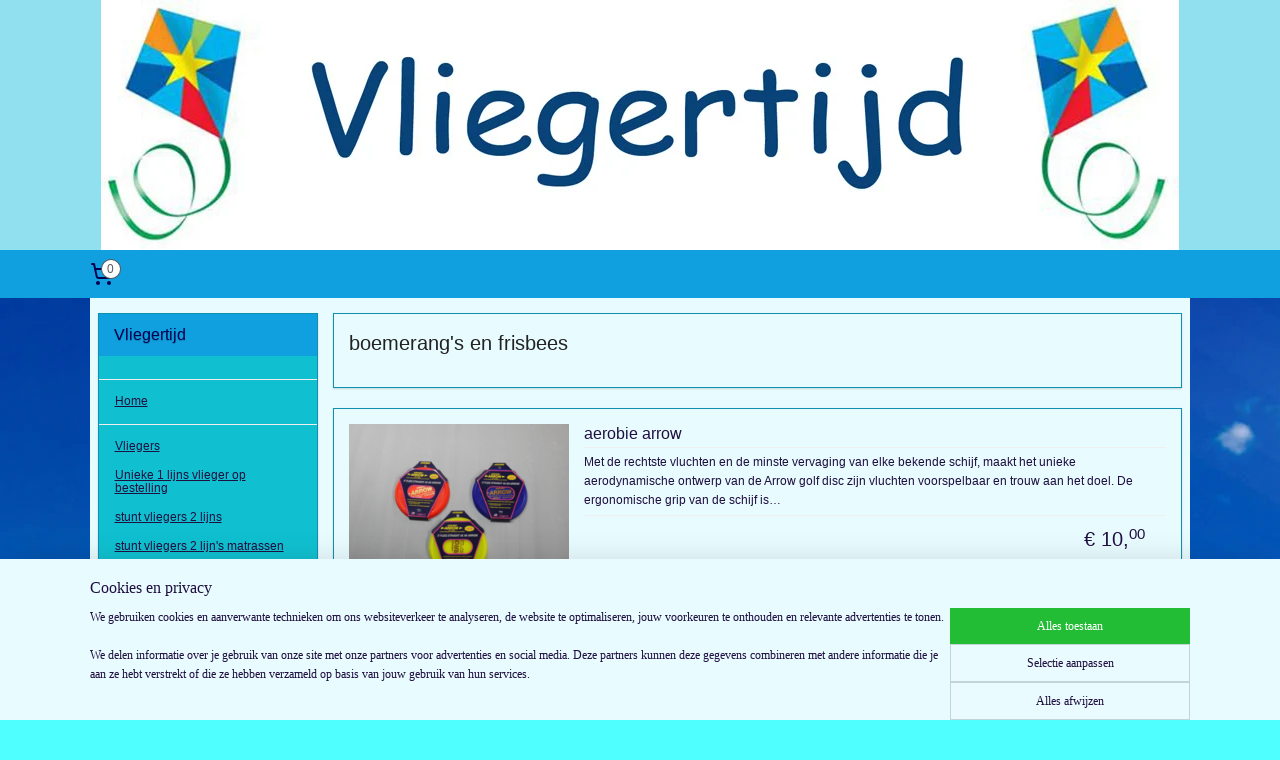

--- FILE ---
content_type: text/html; charset=UTF-8
request_url: https://www.vliegertijd.nl/c-6136921/boemerang-s-en-frisbees/
body_size: 18899
content:
<!DOCTYPE html>
<!--[if lt IE 7]>
<html lang="nl"
      class="no-js lt-ie9 lt-ie8 lt-ie7 secure"> <![endif]-->
<!--[if IE 7]>
<html lang="nl"
      class="no-js lt-ie9 lt-ie8 is-ie7 secure"> <![endif]-->
<!--[if IE 8]>
<html lang="nl"
      class="no-js lt-ie9 is-ie8 secure"> <![endif]-->
<!--[if gt IE 8]><!-->
<html lang="nl" class="no-js secure">
<!--<![endif]-->
<head prefix="og: http://ogp.me/ns#">
    <meta http-equiv="Content-Type" content="text/html; charset=UTF-8"/>

    <title>boemerang&#039;s en frisbees  | Vliegertijd</title>
    <meta name="robots" content="noarchive"/>
    <meta name="robots" content="index,follow,noodp,noydir"/>
    
    <meta name="viewport" content="width=device-width, initial-scale=1.0"/>
    <meta name="revisit-after" content="1 days"/>
    <meta name="generator" content="Mijnwebwinkel"/>
    <meta name="web_author" content="https://www.mijnwebwinkel.nl/"/>

    

    <meta property="og:site_name" content="Vliegertijd"/>

    <meta property="og:title" content="boemerang&#039;s en frisbees "/>
    <meta property="og:description" content=""/>
    <meta property="og:type" content="website"/>
    <meta property="og:image" content="https://cdn.myonlinestore.eu/93cc236c-6be1-11e9-a722-44a8421b9960/image/cache/full/e8147b5f2fb5eb6e86e74c5b4f6eea773f49fbd6.jpg"/>
        <meta property="og:image" content="https://cdn.myonlinestore.eu/93cc236c-6be1-11e9-a722-44a8421b9960/image/cache/full/f4fa83edb8cae7773e58d6d72f3271a9d476f3a5.jpg"/>
        <meta property="og:image" content="https://cdn.myonlinestore.eu/93cc236c-6be1-11e9-a722-44a8421b9960/image/cache/full/2282590da55238bf61b07358b1f5954da5c87518.jpg"/>
        <meta property="og:image" content="https://cdn.myonlinestore.eu/93cc236c-6be1-11e9-a722-44a8421b9960/image/cache/full/45ed244dd8658855a0c6a832f664b6683d9fc7bc.jpg"/>
        <meta property="og:image" content="https://cdn.myonlinestore.eu/93cc236c-6be1-11e9-a722-44a8421b9960/image/cache/full/0248f9e0913a85eb67ba0493a694b3a8cf942fcf.jpg"/>
        <meta property="og:image" content="https://cdn.myonlinestore.eu/93cc236c-6be1-11e9-a722-44a8421b9960/image/cache/full/fc614bad9d0fc46406cd137415979e5949a94991.jpg"/>
        <meta property="og:image" content="https://cdn.myonlinestore.eu/93cc236c-6be1-11e9-a722-44a8421b9960/image/cache/full/1f9100ece282fa3a1bc4ab5d1378639e4cd4e476.jpg"/>
        <meta property="og:image" content="https://cdn.myonlinestore.eu/93cc236c-6be1-11e9-a722-44a8421b9960/image/cache/full/30f90b5b9624212a3ce2a67c5746a7db6cf8e3d3.jpg"/>
        <meta property="og:image" content="https://cdn.myonlinestore.eu/93cc236c-6be1-11e9-a722-44a8421b9960/image/cache/full/8fb54093c329c5e1a2de19b2f00482c9b7f61ea6.jpg"/>
        <meta property="og:image" content="https://cdn.myonlinestore.eu/93cc236c-6be1-11e9-a722-44a8421b9960/image/cache/full/5732c8a97e091c01fa466327dbcc19c8d93045be.jpg"/>
        <meta property="og:image" content="https://cdn.myonlinestore.eu/93cc236c-6be1-11e9-a722-44a8421b9960/image/cache/full/4b623a60c9a3183bfc255e5aed6ed902f1e1c329.jpg"/>
        <meta property="og:url" content="https://www.vliegertijd.nl/c-6136921/boemerang-s-en-frisbees/"/>

    <link rel="preload" as="style" href="https://static.myonlinestore.eu/assets/../js/fancybox/jquery.fancybox.css?20251211075014"
          onload="this.onload=null;this.rel='stylesheet'">
    <noscript>
        <link rel="stylesheet" href="https://static.myonlinestore.eu/assets/../js/fancybox/jquery.fancybox.css?20251211075014">
    </noscript>

    <link rel="stylesheet" type="text/css" href="https://asset.myonlinestore.eu/25NwnPsVEYcjTxG8jiVL3iqsMJopU9.css"/>

    <link rel="preload" as="style" href="https://static.myonlinestore.eu/assets/../fonts/fontawesome-6.4.2/css/fontawesome.min.css?20251211075014"
          onload="this.onload=null;this.rel='stylesheet'">
    <link rel="preload" as="style" href="https://static.myonlinestore.eu/assets/../fonts/fontawesome-6.4.2/css/solid.min.css?20251211075014"
          onload="this.onload=null;this.rel='stylesheet'">
    <link rel="preload" as="style" href="https://static.myonlinestore.eu/assets/../fonts/fontawesome-6.4.2/css/brands.min.css?20251211075014"
          onload="this.onload=null;this.rel='stylesheet'">
    <link rel="preload" as="style" href="https://static.myonlinestore.eu/assets/../fonts/fontawesome-6.4.2/css/v4-shims.min.css?20251211075014"
          onload="this.onload=null;this.rel='stylesheet'">
    <noscript>
        <link rel="stylesheet" href="https://static.myonlinestore.eu/assets/../fonts/font-awesome-4.1.0/css/font-awesome.4.1.0.min.css?20251211075014">
    </noscript>

    <link rel="preconnect" href="https://static.myonlinestore.eu/" crossorigin />
    <link rel="dns-prefetch" href="https://static.myonlinestore.eu/" />
    <link rel="preconnect" href="https://cdn.myonlinestore.eu" crossorigin />
    <link rel="dns-prefetch" href="https://cdn.myonlinestore.eu" />

    <script type="text/javascript" src="https://static.myonlinestore.eu/assets/../js/modernizr.js?20251211075014"></script>
        
    <link rel="canonical" href="https://www.vliegertijd.nl/c-6136921/boemerang-s-en-frisbees/"/>
    <link rel="icon" type="image/x-icon" href="https://cdn.myonlinestore.eu/93cc236c-6be1-11e9-a722-44a8421b9960/favicon.ico?t=1765795939"
              />
    <script>
        var _rollbarConfig = {
        accessToken: 'd57a2075769e4401ab611d78421f1c89',
        captureUncaught: false,
        captureUnhandledRejections: false,
        verbose: false,
        payload: {
            environment: 'prod',
            person: {
                id: 50538,
            },
            ignoredMessages: [
                'request aborted',
                'network error',
                'timeout'
            ]
        },
        reportLevel: 'error'
    };
    // Rollbar Snippet
    !function(r){var e={};function o(n){if(e[n])return e[n].exports;var t=e[n]={i:n,l:!1,exports:{}};return r[n].call(t.exports,t,t.exports,o),t.l=!0,t.exports}o.m=r,o.c=e,o.d=function(r,e,n){o.o(r,e)||Object.defineProperty(r,e,{enumerable:!0,get:n})},o.r=function(r){"undefined"!=typeof Symbol&&Symbol.toStringTag&&Object.defineProperty(r,Symbol.toStringTag,{value:"Module"}),Object.defineProperty(r,"__esModule",{value:!0})},o.t=function(r,e){if(1&e&&(r=o(r)),8&e)return r;if(4&e&&"object"==typeof r&&r&&r.__esModule)return r;var n=Object.create(null);if(o.r(n),Object.defineProperty(n,"default",{enumerable:!0,value:r}),2&e&&"string"!=typeof r)for(var t in r)o.d(n,t,function(e){return r[e]}.bind(null,t));return n},o.n=function(r){var e=r&&r.__esModule?function(){return r.default}:function(){return r};return o.d(e,"a",e),e},o.o=function(r,e){return Object.prototype.hasOwnProperty.call(r,e)},o.p="",o(o.s=0)}([function(r,e,o){var n=o(1),t=o(4);_rollbarConfig=_rollbarConfig||{},_rollbarConfig.rollbarJsUrl=_rollbarConfig.rollbarJsUrl||"https://cdnjs.cloudflare.com/ajax/libs/rollbar.js/2.14.4/rollbar.min.js",_rollbarConfig.async=void 0===_rollbarConfig.async||_rollbarConfig.async;var a=n.setupShim(window,_rollbarConfig),l=t(_rollbarConfig);window.rollbar=n.Rollbar,a.loadFull(window,document,!_rollbarConfig.async,_rollbarConfig,l)},function(r,e,o){var n=o(2);function t(r){return function(){try{return r.apply(this,arguments)}catch(r){try{console.error("[Rollbar]: Internal error",r)}catch(r){}}}}var a=0;function l(r,e){this.options=r,this._rollbarOldOnError=null;var o=a++;this.shimId=function(){return o},"undefined"!=typeof window&&window._rollbarShims&&(window._rollbarShims[o]={handler:e,messages:[]})}var i=o(3),s=function(r,e){return new l(r,e)},d=function(r){return new i(s,r)};function c(r){return t(function(){var e=Array.prototype.slice.call(arguments,0),o={shim:this,method:r,args:e,ts:new Date};window._rollbarShims[this.shimId()].messages.push(o)})}l.prototype.loadFull=function(r,e,o,n,a){var l=!1,i=e.createElement("script"),s=e.getElementsByTagName("script")[0],d=s.parentNode;i.crossOrigin="",i.src=n.rollbarJsUrl,o||(i.async=!0),i.onload=i.onreadystatechange=t(function(){if(!(l||this.readyState&&"loaded"!==this.readyState&&"complete"!==this.readyState)){i.onload=i.onreadystatechange=null;try{d.removeChild(i)}catch(r){}l=!0,function(){var e;if(void 0===r._rollbarDidLoad){e=new Error("rollbar.js did not load");for(var o,n,t,l,i=0;o=r._rollbarShims[i++];)for(o=o.messages||[];n=o.shift();)for(t=n.args||[],i=0;i<t.length;++i)if("function"==typeof(l=t[i])){l(e);break}}"function"==typeof a&&a(e)}()}}),d.insertBefore(i,s)},l.prototype.wrap=function(r,e,o){try{var n;if(n="function"==typeof e?e:function(){return e||{}},"function"!=typeof r)return r;if(r._isWrap)return r;if(!r._rollbar_wrapped&&(r._rollbar_wrapped=function(){o&&"function"==typeof o&&o.apply(this,arguments);try{return r.apply(this,arguments)}catch(o){var e=o;throw e&&("string"==typeof e&&(e=new String(e)),e._rollbarContext=n()||{},e._rollbarContext._wrappedSource=r.toString(),window._rollbarWrappedError=e),e}},r._rollbar_wrapped._isWrap=!0,r.hasOwnProperty))for(var t in r)r.hasOwnProperty(t)&&(r._rollbar_wrapped[t]=r[t]);return r._rollbar_wrapped}catch(e){return r}};for(var p="log,debug,info,warn,warning,error,critical,global,configure,handleUncaughtException,handleAnonymousErrors,handleUnhandledRejection,captureEvent,captureDomContentLoaded,captureLoad".split(","),u=0;u<p.length;++u)l.prototype[p[u]]=c(p[u]);r.exports={setupShim:function(r,e){if(r){var o=e.globalAlias||"Rollbar";if("object"==typeof r[o])return r[o];r._rollbarShims={},r._rollbarWrappedError=null;var a=new d(e);return t(function(){e.captureUncaught&&(a._rollbarOldOnError=r.onerror,n.captureUncaughtExceptions(r,a,!0),e.wrapGlobalEventHandlers&&n.wrapGlobals(r,a,!0)),e.captureUnhandledRejections&&n.captureUnhandledRejections(r,a,!0);var t=e.autoInstrument;return!1!==e.enabled&&(void 0===t||!0===t||"object"==typeof t&&t.network)&&r.addEventListener&&(r.addEventListener("load",a.captureLoad.bind(a)),r.addEventListener("DOMContentLoaded",a.captureDomContentLoaded.bind(a))),r[o]=a,a})()}},Rollbar:d}},function(r,e){function o(r,e,o){if(e.hasOwnProperty&&e.hasOwnProperty("addEventListener")){for(var n=e.addEventListener;n._rollbarOldAdd&&n.belongsToShim;)n=n._rollbarOldAdd;var t=function(e,o,t){n.call(this,e,r.wrap(o),t)};t._rollbarOldAdd=n,t.belongsToShim=o,e.addEventListener=t;for(var a=e.removeEventListener;a._rollbarOldRemove&&a.belongsToShim;)a=a._rollbarOldRemove;var l=function(r,e,o){a.call(this,r,e&&e._rollbar_wrapped||e,o)};l._rollbarOldRemove=a,l.belongsToShim=o,e.removeEventListener=l}}r.exports={captureUncaughtExceptions:function(r,e,o){if(r){var n;if("function"==typeof e._rollbarOldOnError)n=e._rollbarOldOnError;else if(r.onerror){for(n=r.onerror;n._rollbarOldOnError;)n=n._rollbarOldOnError;e._rollbarOldOnError=n}e.handleAnonymousErrors();var t=function(){var o=Array.prototype.slice.call(arguments,0);!function(r,e,o,n){r._rollbarWrappedError&&(n[4]||(n[4]=r._rollbarWrappedError),n[5]||(n[5]=r._rollbarWrappedError._rollbarContext),r._rollbarWrappedError=null);var t=e.handleUncaughtException.apply(e,n);o&&o.apply(r,n),"anonymous"===t&&(e.anonymousErrorsPending+=1)}(r,e,n,o)};o&&(t._rollbarOldOnError=n),r.onerror=t}},captureUnhandledRejections:function(r,e,o){if(r){"function"==typeof r._rollbarURH&&r._rollbarURH.belongsToShim&&r.removeEventListener("unhandledrejection",r._rollbarURH);var n=function(r){var o,n,t;try{o=r.reason}catch(r){o=void 0}try{n=r.promise}catch(r){n="[unhandledrejection] error getting `promise` from event"}try{t=r.detail,!o&&t&&(o=t.reason,n=t.promise)}catch(r){}o||(o="[unhandledrejection] error getting `reason` from event"),e&&e.handleUnhandledRejection&&e.handleUnhandledRejection(o,n)};n.belongsToShim=o,r._rollbarURH=n,r.addEventListener("unhandledrejection",n)}},wrapGlobals:function(r,e,n){if(r){var t,a,l="EventTarget,Window,Node,ApplicationCache,AudioTrackList,ChannelMergerNode,CryptoOperation,EventSource,FileReader,HTMLUnknownElement,IDBDatabase,IDBRequest,IDBTransaction,KeyOperation,MediaController,MessagePort,ModalWindow,Notification,SVGElementInstance,Screen,TextTrack,TextTrackCue,TextTrackList,WebSocket,WebSocketWorker,Worker,XMLHttpRequest,XMLHttpRequestEventTarget,XMLHttpRequestUpload".split(",");for(t=0;t<l.length;++t)r[a=l[t]]&&r[a].prototype&&o(e,r[a].prototype,n)}}}},function(r,e){function o(r,e){this.impl=r(e,this),this.options=e,function(r){for(var e=function(r){return function(){var e=Array.prototype.slice.call(arguments,0);if(this.impl[r])return this.impl[r].apply(this.impl,e)}},o="log,debug,info,warn,warning,error,critical,global,configure,handleUncaughtException,handleAnonymousErrors,handleUnhandledRejection,_createItem,wrap,loadFull,shimId,captureEvent,captureDomContentLoaded,captureLoad".split(","),n=0;n<o.length;n++)r[o[n]]=e(o[n])}(o.prototype)}o.prototype._swapAndProcessMessages=function(r,e){var o,n,t;for(this.impl=r(this.options);o=e.shift();)n=o.method,t=o.args,this[n]&&"function"==typeof this[n]&&("captureDomContentLoaded"===n||"captureLoad"===n?this[n].apply(this,[t[0],o.ts]):this[n].apply(this,t));return this},r.exports=o},function(r,e){r.exports=function(r){return function(e){if(!e&&!window._rollbarInitialized){for(var o,n,t=(r=r||{}).globalAlias||"Rollbar",a=window.rollbar,l=function(r){return new a(r)},i=0;o=window._rollbarShims[i++];)n||(n=o.handler),o.handler._swapAndProcessMessages(l,o.messages);window[t]=n,window._rollbarInitialized=!0}}}}]);
    // End Rollbar Snippet
    </script>
    <script defer type="text/javascript" src="https://static.myonlinestore.eu/assets/../js/jquery.min.js?20251211075014"></script><script defer type="text/javascript" src="https://static.myonlinestore.eu/assets/../js/mww/shop.js?20251211075014"></script><script defer type="text/javascript" src="https://static.myonlinestore.eu/assets/../js/mww/shop/category.js?20251211075014"></script><script defer type="text/javascript" src="https://static.myonlinestore.eu/assets/../js/fancybox/jquery.fancybox.pack.js?20251211075014"></script><script defer type="text/javascript" src="https://static.myonlinestore.eu/assets/../js/fancybox/jquery.fancybox-thumbs.js?20251211075014"></script><script defer type="text/javascript" src="https://static.myonlinestore.eu/assets/../js/mww/image.js?20251211075014"></script><script defer type="text/javascript" src="https://static.myonlinestore.eu/assets/../js/mww/navigation.js?20251211075014"></script><script defer type="text/javascript" src="https://static.myonlinestore.eu/assets/../js/delay.js?20251211075014"></script><script defer type="text/javascript" src="https://static.myonlinestore.eu/assets/../js/mww/ajax.js?20251211075014"></script><script defer type="text/javascript" src="https://static.myonlinestore.eu/assets/../js/foundation/foundation.min.js?20251211075014"></script><script defer type="text/javascript" src="https://static.myonlinestore.eu/assets/../js/foundation/foundation/foundation.topbar.js?20251211075014"></script><script defer type="text/javascript" src="https://static.myonlinestore.eu/assets/../js/foundation/foundation/foundation.tooltip.js?20251211075014"></script><script defer type="text/javascript" src="https://static.myonlinestore.eu/assets/../js/mww/deferred.js?20251211075014"></script>
        <script src="https://static.myonlinestore.eu/assets/webpack/bootstrapper.ce10832e.js"></script>
    
    <script src="https://static.myonlinestore.eu/assets/webpack/vendor.85ea91e8.js" defer></script><script src="https://static.myonlinestore.eu/assets/webpack/main.c5872b2c.js" defer></script>
    
    <script src="https://static.myonlinestore.eu/assets/webpack/webcomponents.377dc92a.js" defer></script>
    
    <script src="https://static.myonlinestore.eu/assets/webpack/render.8395a26c.js" defer></script>

    <script>
        window.bootstrapper.add(new Strap('marketingScripts', []));
    </script>
        <script>
  window.dataLayer = window.dataLayer || [];

  function gtag() {
    dataLayer.push(arguments);
  }

    gtag(
    "consent",
    "default",
    {
      "ad_storage": "denied",
      "ad_user_data": "denied",
      "ad_personalization": "denied",
      "analytics_storage": "denied",
      "security_storage": "denied",
      "personalization_storage": "denied",
      "functionality_storage": "denied",
    }
  );

  gtag("js", new Date());
  gtag("config", 'G-HSRC51ENF9', { "groups": "myonlinestore" });</script>
<script async src="https://www.googletagmanager.com/gtag/js?id=G-HSRC51ENF9"></script>
        <script>
        
    </script>
        
<script>
    var marketingStrapId = 'marketingScripts'
    var marketingScripts = window.bootstrapper.use(marketingStrapId);

    if (marketingScripts === null) {
        marketingScripts = [];
    }

    
    window.bootstrapper.update(new Strap(marketingStrapId, marketingScripts));
</script>
    <noscript>
        <style>ul.products li {
                opacity: 1 !important;
            }</style>
    </noscript>

            <script>
                (function (w, d, s, l, i) {
            w[l] = w[l] || [];
            w[l].push({
                'gtm.start':
                    new Date().getTime(), event: 'gtm.js'
            });
            var f = d.getElementsByTagName(s)[0],
                j = d.createElement(s), dl = l != 'dataLayer' ? '&l=' + l : '';
            j.async = true;
            j.src =
                'https://www.googletagmanager.com/gtm.js?id=' + i + dl;
            f.parentNode.insertBefore(j, f);
        })(window, document, 'script', 'dataLayer', 'GTM-MSQ3L6L');
            </script>

</head>
<body    class="lang-nl_NL layout-width-1100 twoColumn">

    <noscript>
                    <iframe src="https://www.googletagmanager.com/ns.html?id=GTM-MSQ3L6L" height="0" width="0"
                    style="display:none;visibility:hidden"></iframe>
            </noscript>


<header>
    <a tabindex="0" id="skip-link" class="button screen-reader-text" href="#content">Spring naar de hoofdtekst</a>
</header>


<div id="react_element__filter"></div>

<div class="site-container">
    <div class="inner-wrap">
                    <nav class="tab-bar mobile-navigation custom-topbar ">
    <section class="left-button" style="display: none;">
        <a class="mobile-nav-button"
           href="#" data-react-trigger="mobile-navigation-toggle">
                <div   
    aria-hidden role="img"
    class="icon icon--sf-menu
        "
    >
    <svg><use xlink:href="#sf-menu"></use></svg>
    </div>
&#160;
                <span>Menu</span>        </a>
    </section>
    <section class="title-section">
        <span class="title">Vliegertijd</span>
    </section>
    <section class="right-button">

                                    
        <a href="/cart/" class="cart-icon hidden">
                <div   
    aria-hidden role="img"
    class="icon icon--sf-shopping-cart
        "
    >
    <svg><use xlink:href="#sf-shopping-cart"></use></svg>
    </div>
            <span class="cart-count" style="display: none"></span>
        </a>
    </section>
</nav>
        
        
        <div class="bg-container custom-css-container"             data-active-language="nl"
            data-current-date="15-12-2025"
            data-category-id="6136921"
            data-article-id="unknown"
            data-article-category-id="unknown"
            data-article-name="unknown"
        >
            <noscript class="no-js-message">
                <div class="inner">
                    Javascript is uitgeschakeld.


Zonder Javascript is het niet mogelijk bestellingen te plaatsen in deze webwinkel en zijn een aantal functionaliteiten niet beschikbaar.
                </div>
            </noscript>

            <div id="header">
                <div id="react_root"><!-- --></div>
                <div
                    class="header-bar-top">
                                    </div>

                



<sf-header-image
    class="web-component"
    header-element-height="250px"
    align="center"
    store-name="Vliegertijd"
    store-url="https://www.vliegertijd.nl/"
    background-image-url="https://cdn.myonlinestore.eu/93cc236c-6be1-11e9-a722-44a8421b9960/nl_NL_image_header_4.jpg?t=1765795939"
    mobile-background-image-url=""
    logo-custom-width=""
    logo-custom-height=""
    page-column-width="1100"
    style="
        height: 250px;

        --background-color: #90E0F0;
        --background-height: 250px;
        --background-aspect-ratio: 4.312;
        --scaling-background-aspect-ratio: 4.4;
        --mobile-background-height: 0px;
        --mobile-background-aspect-ratio: 1;
        --color: #101040;
        --logo-custom-width: auto;
        --logo-custom-height: auto;
        --logo-aspect-ratio: 1
        ">
    </sf-header-image>
                <div class="header-bar-bottom">
                                                
<div class="row header-bar-inner" data-bar-position="header" data-options="sticky_on: large; is_hover: true; scrolltop: true;" data-topbar>
    <section class="top-bar-section">
                                    <div class="module-container cart align-left">
                    
<div class="header-cart module moduleCartCompact" data-ajax-cart-replace="true" data-productcount="0">
            <a href="/cart/?category_id=6136921" class="foldout-cart">
                <div   
    aria-hidden role="img"
    class="icon icon--sf-shopping-cart
        "
            title="Winkelwagen"
    >
    <svg><use xlink:href="#sf-shopping-cart"></use></svg>
    </div>
            <span class="count">0</span>
        </a>
        <div class="hidden-cart-details">
            <div class="invisible-hover-area">
                <div data-mobile-cart-replace="true" class="cart-details">
                                            <div class="cart-summary">
                            Geen artikelen in winkelwagen.
                        </div>
                                    </div>

                            </div>
        </div>
    </div>

                </div>
                        </section>
</div>

                                    </div>
            </div>

            
            
            <div id="content" class="columncount-2">
                <div class="row">
                                                                                                                            <div class="columns large-11 medium-10 medium-push-4 large-push-3" id="centercolumn">
    
    
                                <script>
        window.bootstrapper.add(new Strap('filters', ));
        window.bootstrapper.add(new Strap('criteria', ));
    </script>
    
                        
                        <div class="intro rte_content">
                    <h1>boemerang&#039;s en frisbees </h1>
                            
            </div>



    
    
        <div id="react_element__category-events"><!-- --></div>
        

            <ul class="products list">
            <li id="article_68700629"><span class="row-top"><a href="https://cdn.myonlinestore.eu/93cc236c-6be1-11e9-a722-44a8421b9960/image/cache/full/f4fa83edb8cae7773e58d6d72f3271a9d476f3a5.jpg?20251211075014" class="fancybox zoom" rel="overview"
           title="aerobie arrow"
           data-product-url="https://www.vliegertijd.nl/a-68700629/boemerang-s-en-frisbees/aerobie-arrow/"><div   
    aria-hidden role="img"
    class="icon icon--sf-zoom-in
        "
            title="zoom-in"
    ><svg><use xlink:href="#sf-zoom-in"></use></svg></div></a><a href="https://www.vliegertijd.nl/a-68700629/boemerang-s-en-frisbees/aerobie-arrow/" class="image" title="aerobie arrow"
           style="background-image: url(https://cdn.myonlinestore.eu/93cc236c-6be1-11e9-a722-44a8421b9960/image/cache/article/f4fa83edb8cae7773e58d6d72f3271a9d476f3a5.jpg?20251211075014);"><img src="https://cdn.myonlinestore.eu/93cc236c-6be1-11e9-a722-44a8421b9960/image/cache/article/f4fa83edb8cae7773e58d6d72f3271a9d476f3a5.jpg?20251211075014" alt="aerobie arrow" /></a><div class="save-button-overview" id="react_element__saveforlater-overview-button" data-product-id="a5ec321e-a447-446f-9c6f-063b80741447" data-analytics-id="51803018" data-product-name="aerobie arrow" data-value="10.000000" data-currency="EUR"></div></span><span class="row-bottom"><div class="info"><a href="https://www.vliegertijd.nl/a-68700629/boemerang-s-en-frisbees/aerobie-arrow/" class="title">aerobie arrow</a><p class="desc">
                        Met de rechtste vluchten en de minste vervaging van elke bekende schijf, maakt het unieke aerodynamische ontwerp van de Arrow golf disc zijn vluchten voorspelbaar en trouw aan het doel. De ergonomische grip van de schijf is…
        </p><div class="right"><span class="pricetag"><span class="regular">
                    € 10,<sup>00</sup></span></span><div class="product-overview-buttons "><form method="post" action="/order/cart/article-add/" class="order-button addToCartForm"><input type="hidden" name="category_article_id" value="68700629"/><button onclick="if (window.overviewAddToCart) window.overviewAddToCart({ id: '51803018', name: 'aerobie arrow', quantity: 1, value: '10.000000', currency: 'EUR' });" class="btn" type="submit"
                                title="aerobie arrow bestellen">Bestellen</button></form></div></div></div></span></li>            <li id="article_68694304"><span class="row-top"><a href="https://cdn.myonlinestore.eu/93cc236c-6be1-11e9-a722-44a8421b9960/image/cache/full/e8147b5f2fb5eb6e86e74c5b4f6eea773f49fbd6.jpg?20251211075014" class="fancybox zoom" rel="overview"
           title="boemerang"
           data-product-url="https://www.vliegertijd.nl/a-68694304/boemerang-s-en-frisbees/boemerang/"><div   
    aria-hidden role="img"
    class="icon icon--sf-zoom-in
        "
            title="zoom-in"
    ><svg><use xlink:href="#sf-zoom-in"></use></svg></div></a><a href="https://www.vliegertijd.nl/a-68694304/boemerang-s-en-frisbees/boemerang/" class="image" title="boemerang"
           style="background-image: url(https://cdn.myonlinestore.eu/93cc236c-6be1-11e9-a722-44a8421b9960/image/cache/article/e8147b5f2fb5eb6e86e74c5b4f6eea773f49fbd6.jpg?20251211075014);"><img src="https://cdn.myonlinestore.eu/93cc236c-6be1-11e9-a722-44a8421b9960/image/cache/article/e8147b5f2fb5eb6e86e74c5b4f6eea773f49fbd6.jpg?20251211075014" alt="boemerang" /></a><div class="save-button-overview" id="react_element__saveforlater-overview-button" data-product-id="d0d27372-33fc-40ac-8073-ef3d75ea105c" data-analytics-id="51721216" data-product-name="boemerang" data-value="10.000000" data-currency="EUR"></div></span><span class="row-bottom"><div class="info"><a href="https://www.vliegertijd.nl/a-68694304/boemerang-s-en-frisbees/boemerang/" class="title">boemerang</a><p class="desc">
                        boemerang oranje
        </p><div class="right"><span class="pricetag"><span class="regular">
                    € 10,<sup>00</sup></span></span><div class="product-overview-buttons "><form method="post" action="/order/cart/article-add/" class="order-button addToCartForm"><input type="hidden" name="category_article_id" value="68694304"/><button onclick="if (window.overviewAddToCart) window.overviewAddToCart({ id: '51721216', name: 'boemerang', quantity: 1, value: '10.000000', currency: 'EUR' });" class="btn" type="submit"
                                title="boemerang bestellen">Bestellen</button></form></div></div></div></span></li>            <li id="article_77172782"><span class="row-top"><a href="https://cdn.myonlinestore.eu/93cc236c-6be1-11e9-a722-44a8421b9960/image/cache/full/0248f9e0913a85eb67ba0493a694b3a8cf942fcf.jpg?20251211075014" class="fancybox zoom" rel="overview"
           title="frisbee met staart"
           data-product-url="https://www.vliegertijd.nl/a-77172782/boemerang-s-en-frisbees/frisbee-met-staart/"><div   
    aria-hidden role="img"
    class="icon icon--sf-zoom-in
        "
            title="zoom-in"
    ><svg><use xlink:href="#sf-zoom-in"></use></svg></div></a><a href="https://www.vliegertijd.nl/a-77172782/boemerang-s-en-frisbees/frisbee-met-staart/" class="image" title="frisbee met staart"
           style="background-image: url(https://cdn.myonlinestore.eu/93cc236c-6be1-11e9-a722-44a8421b9960/image/cache/article/0248f9e0913a85eb67ba0493a694b3a8cf942fcf.jpg?20251211075014);"><img src="https://cdn.myonlinestore.eu/93cc236c-6be1-11e9-a722-44a8421b9960/image/cache/article/0248f9e0913a85eb67ba0493a694b3a8cf942fcf.jpg?20251211075014" alt="frisbee met staart" /></a><div class="save-button-overview" id="react_element__saveforlater-overview-button" data-product-id="b97f8ba7-e380-457f-b582-5e2d31130343" data-analytics-id="59232554" data-product-name="frisbee met staart" data-value="10.000000" data-currency="EUR"></div></span><span class="row-bottom"><div class="info"><a href="https://www.vliegertijd.nl/a-77172782/boemerang-s-en-frisbees/frisbee-met-staart/" class="title">frisbee met staart</a><p class="desc">
                        Leeftijd: 5+ De klassieke frisbee werd voor het eerst geïntroduceerd door Wham-O in 1958 en werd een cultspeelgoed in de Amerikaanse cultuur, en werd toen populair over de hele wereld. De TaliZ Frisbee is een stijlvolle vliegende…
        </p><div class="right"><span class="pricetag"><span class="regular">
                    € 10,<sup>00</sup></span></span><div class="product-overview-buttons "><form method="post" action="/order/cart/article-add/" class="order-button addToCartForm"><input type="hidden" name="category_article_id" value="77172782"/><button onclick="if (window.overviewAddToCart) window.overviewAddToCart({ id: '59232554', name: 'frisbee met staart', quantity: 1, value: '10.000000', currency: 'EUR' });" class="btn" type="submit"
                                title="frisbee met staart bestellen">Bestellen</button></form></div></div></div></span></li>            <li id="article_77162318"><span class="row-top"><a href="https://cdn.myonlinestore.eu/93cc236c-6be1-11e9-a722-44a8421b9960/image/cache/full/2282590da55238bf61b07358b1f5954da5c87518.jpg?20251211075014" class="fancybox zoom" rel="overview"
           title="Wham-O Pro-Classicfrisbee"
           data-product-url="https://www.vliegertijd.nl/a-77162318/boemerang-s-en-frisbees/wham-o-pro-classicfrisbee/"><div   
    aria-hidden role="img"
    class="icon icon--sf-zoom-in
        "
            title="zoom-in"
    ><svg><use xlink:href="#sf-zoom-in"></use></svg></div></a><a href="https://www.vliegertijd.nl/a-77162318/boemerang-s-en-frisbees/wham-o-pro-classicfrisbee/" class="image" title="Wham-O Pro-Classicfrisbee"
           style="background-image: url(https://cdn.myonlinestore.eu/93cc236c-6be1-11e9-a722-44a8421b9960/image/cache/article/2282590da55238bf61b07358b1f5954da5c87518.jpg?20251211075014);"><img src="https://cdn.myonlinestore.eu/93cc236c-6be1-11e9-a722-44a8421b9960/image/cache/article/2282590da55238bf61b07358b1f5954da5c87518.jpg?20251211075014" alt="Wham-O Pro-Classicfrisbee" /></a><div class="save-button-overview" id="react_element__saveforlater-overview-button" data-product-id="e14b1d84-9086-4272-9244-e7562214b3fa" data-analytics-id="59228384" data-product-name="Wham-O Pro-Classicfrisbee" data-value="10.000000" data-currency="EUR"></div></span><span class="row-bottom"><div class="info"><a href="https://www.vliegertijd.nl/a-77162318/boemerang-s-en-frisbees/wham-o-pro-classicfrisbee/" class="title">Wham-O Pro-Classicfrisbee</a><p class="desc">
                        Wham-O Pro-Classicfrisbee<br /><br />
Door de U-Flex is de Pro-Classic gemakkelijk vast te pakken, te werpen en te vangen. Laat iedereen zien hoe goed jij kan frisbeeën.<br /><br />
Specificaties:<br />
Geslacht: junior<br />
Kleur: geel<br />
Materiaal:…
        </p><div class="right"><span class="pricetag"><span class="regular">
                    € 10,<sup>00</sup></span></span><div class="product-overview-buttons "><form method="post" action="/order/cart/article-add/" class="order-button addToCartForm"><input type="hidden" name="category_article_id" value="77162318"/><button onclick="if (window.overviewAddToCart) window.overviewAddToCart({ id: '59228384', name: 'Wham-O Pro-Classicfrisbee', quantity: 1, value: '10.000000', currency: 'EUR' });" class="btn" type="submit"
                                title="Wham-O Pro-Classicfrisbee bestellen">Bestellen</button></form></div></div></div></span></li>            <li id="article_77162351"><span class="row-top"><a href="https://cdn.myonlinestore.eu/93cc236c-6be1-11e9-a722-44a8421b9960/image/cache/full/45ed244dd8658855a0c6a832f664b6683d9fc7bc.jpg?20251211075014" class="fancybox zoom" rel="overview"
           title="De Wham-O Lightsow"
           data-product-url="https://www.vliegertijd.nl/a-77162351/boemerang-s-en-frisbees/de-wham-o-lightsow/"><div   
    aria-hidden role="img"
    class="icon icon--sf-zoom-in
        "
            title="zoom-in"
    ><svg><use xlink:href="#sf-zoom-in"></use></svg></div></a><a href="https://www.vliegertijd.nl/a-77162351/boemerang-s-en-frisbees/de-wham-o-lightsow/" class="image" title="De Wham-O Lightsow"
           style="background-image: url(https://cdn.myonlinestore.eu/93cc236c-6be1-11e9-a722-44a8421b9960/image/cache/article/45ed244dd8658855a0c6a832f664b6683d9fc7bc.jpg?20251211075014);"><img src="https://cdn.myonlinestore.eu/93cc236c-6be1-11e9-a722-44a8421b9960/image/cache/article/45ed244dd8658855a0c6a832f664b6683d9fc7bc.jpg?20251211075014" alt="De Wham-O Lightsow" /></a><div class="save-button-overview" id="react_element__saveforlater-overview-button" data-product-id="acdbd068-ad3c-438f-9af9-3ad787d5cb50" data-analytics-id="59228417" data-product-name="De Wham-O Lightsow" data-value="25.000000" data-currency="EUR"></div></span><span class="row-bottom"><div class="info"><a href="https://www.vliegertijd.nl/a-77162351/boemerang-s-en-frisbees/de-wham-o-lightsow/" class="title">De Wham-O Lightsow</a><p class="desc">
                        De Wham-O Lightsow 200 gram Frisbee is een wat grotere werpschijf met een hoog gewicht. Hierdoor kan hij langer in de lucht en verder vliegen bij meer wind. Hij is alleen geschikt voor de gevorderde ,hij is voorzien van een led…
        </p><div class="right"><span class="pricetag"><span class="regular">
                    € 25,<sup>00</sup></span></span><div class="product-overview-buttons "><form method="post" action="/order/cart/article-add/" class="order-button addToCartForm"><input type="hidden" name="category_article_id" value="77162351"/><button onclick="if (window.overviewAddToCart) window.overviewAddToCart({ id: '59228417', name: 'De Wham-O Lightsow', quantity: 1, value: '25.000000', currency: 'EUR' });" class="btn" type="submit"
                                title="De Wham-O Lightsow bestellen">Bestellen</button></form></div></div></div></span></li>    </ul>
    


    
    
            
    </div>
<div class="columns large-3 medium-4 medium-pull-10 large-pull-11" id="leftcolumn">
            <div class="pane paneColumn paneColumnLeft">
            
            <div class="block navigation side-menu">
    <h3>Vliegertijd</h3>
    <ul>    



    
<li class="divider">
            <hr>
    </li>
    




<li class="">
            <a href="https://www.vliegertijd.nl/" class="">
            Home
                    </a>

                                </li>
    



    
<li class="divider">
            <hr>
    </li>
    

    


<li class="has-dropdown">
            <a href="https://www.vliegertijd.nl/c-784241/vliegers/" class="">
            Vliegers
                    </a>

                                    <ul class="dropdown">
                        




<li class="">
            <a href="https://www.vliegertijd.nl/c-5796709/tot-10-euro/" class="">
            tot 10 euro 
                    </a>

                                </li>
    




<li class="">
            <a href="https://www.vliegertijd.nl/c-5796710/tot-20-euro/" class="">
            tot 20 euro 
                    </a>

                                </li>
    




<li class="">
            <a href="https://www.vliegertijd.nl/c-5796711/tot-30-euro/" class="">
            tot 30 euro 
                    </a>

                                </li>
    




<li class="">
            <a href="https://www.vliegertijd.nl/c-5796716/tot-50-euro/" class="">
            tot 50 euro 
                    </a>

                                </li>
    




<li class="">
            <a href="https://www.vliegertijd.nl/c-5796717/vanaf-50-euro/" class="">
            vanaf 50 euro
                    </a>

                                </li>
    

    


<li class="has-dropdown">
            <a href="https://www.vliegertijd.nl/c-5863631/1-lijns-vliegers-2-de-hands/" class="">
            1 lijns vliegers 2 de hands 
                    </a>

                                    <ul class="dropdown">
                        




<li class="">
            <a href="https://www.vliegertijd.nl/c-6509763/delta-s/" class="">
            delta&#039;s
                    </a>

                                </li>
    




<li class="">
            <a href="https://www.vliegertijd.nl/c-6509766/sanjo-s/" class="">
            sanjo&#039;s
                    </a>

                                </li>
    




<li class="">
            <a href="https://www.vliegertijd.nl/c-6509769/genky-s-licht-wind/" class="">
            genky&#039;s &amp; licht wind
                    </a>

                                </li>
    




<li class="">
            <a href="https://www.vliegertijd.nl/c-6509772/box-vliegers/" class="">
            box vliegers 
                    </a>

                                </li>
    




<li class="">
            <a href="https://www.vliegertijd.nl/c-6509775/eddy-s/" class="">
            eddy&#039;s
                    </a>

                                </li>
    




<li class="">
            <a href="https://www.vliegertijd.nl/c-6509781/overige-modellen/" class="">
            overige modellen 
                    </a>

                                </li>
    




<li class="">
            <a href="https://www.vliegertijd.nl/c-7070945/stokloze-vliegers-en-lijn-versiering-en-overige/" class="">
            stokloze vliegers en lijn versiering en overige 
                    </a>

                                </li>
                </ul>
                        </li>
                </ul>
                        </li>
    




<li class="">
            <a href="https://www.vliegertijd.nl/c-2875766/unieke-1-lijns-vlieger-op-bestelling/" class="">
            Unieke 1 lijns vlieger op bestelling
                    </a>

                                </li>
    

    


<li class="has-dropdown">
            <a href="https://www.vliegertijd.nl/c-1715890/stunt-vliegers-2-lijns/" class="">
            stunt vliegers 2 lijns
                    </a>

                                    <ul class="dropdown">
                        




<li class="">
            <a href="https://www.vliegertijd.nl/c-5863632/2-lijns-vliegers-2-de-hands/" class="">
            2  lijns vliegers 2 de hands 
                    </a>

                                </li>
                </ul>
                        </li>
    




<li class="">
            <a href="https://www.vliegertijd.nl/c-5797745/stunt-vliegers-2-lijn-s-matrassen/" class="">
            stunt vliegers 2 lijn&#039;s matrassen
                    </a>

                                </li>
    




<li class="">
            <a href="https://www.vliegertijd.nl/c-6647129/4-lijns-matrassen/" class="">
            4 lijns matrassen 
                    </a>

                                </li>
    

    


<li class="has-dropdown">
            <a href="https://www.vliegertijd.nl/c-5797737/stunt-vliegers-4-lijn-s-stok-vliegers/" class="">
            stunt vliegers 4 lijn&#039;s stok vliegers
                    </a>

                                    <ul class="dropdown">
                        




<li class="">
            <a href="https://www.vliegertijd.nl/c-6138434/4-lijner-s-matras-en-stok-vliegers-2-de-hands/" class="">
            4 lijner&#039;s matras en stok vliegers 2 de hands
                    </a>

                                </li>
                </ul>
                        </li>
    

    


<li class="has-dropdown">
            <a href="https://www.vliegertijd.nl/c-3340946/buggy-s-en-mountin-boards-en-onderdelen/" class="">
            Buggy&#039;s en mountin boards en onderdelen 
                    </a>

                                    <ul class="dropdown">
                        




<li class="">
            <a href="https://www.vliegertijd.nl/c-6740891/lagers-en-bussen/" class="">
            lagers en bussen 
                    </a>

                                </li>
                </ul>
                        </li>
    

    


<li class="has-dropdown">
            <a href="https://www.vliegertijd.nl/c-3829813/windspelen/" class="">
            windspelen
                    </a>

                                    <ul class="dropdown">
                        




<li class="">
            <a href="https://www.vliegertijd.nl/c-6696911/hangende-windspelen/" class="">
            hangende windspelen 
                    </a>

                                </li>
    




<li class="">
            <a href="https://www.vliegertijd.nl/c-6696914/staande-windspelen/" class="">
            staande windspelen
                    </a>

                                </li>
                </ul>
                        </li>
    




<li class="">
            <a href="https://www.vliegertijd.nl/c-784285/lijn-versiering-en-grondspelen/" class="">
            lijn versiering en grondspelen
                    </a>

                                </li>
    




<li class="">
            <a href="https://www.vliegertijd.nl/c-6138335/banners/" class="">
            banners 
                    </a>

                                </li>
    

    


<li class="has-dropdown">
            <a href="https://www.vliegertijd.nl/c-1725001/vlieger-lijnen/" class="">
            vlieger lijnen 
                    </a>

                                    <ul class="dropdown">
                        




<li class="">
            <a href="https://www.vliegertijd.nl/c-6125368/vlieger-lijnen-1-lijns/" class="">
            vlieger lijnen 1 lijns
                    </a>

                                </li>
    




<li class="">
            <a href="https://www.vliegertijd.nl/c-6125380/vlieger-lijnen-2-lijns/" class="">
            vlieger lijnen 2 lijns
                    </a>

                                </li>
    




<li class="">
            <a href="https://www.vliegertijd.nl/c-6150686/vlieger-lijnen-4-lijns/" class="">
            vlieger lijnen 4 lijns
                    </a>

                                </li>
                </ul>
                        </li>
    




<li class="">
            <a href="https://www.vliegertijd.nl/c-6159776/staarten/" class="">
            staarten 
                    </a>

                                </li>
    

    


<li class="has-dropdown">
            <a href="https://www.vliegertijd.nl/c-6129520/vlieger-haspels-en-hendels/" class="">
            vlieger haspels en hendels 
                    </a>

                                    <ul class="dropdown">
                        




<li class="">
            <a href="https://www.vliegertijd.nl/c-6152597/vlieger-haspels-1-lijns/" class="">
            vlieger haspels 1 lijns 
                    </a>

                                </li>
    




<li class="">
            <a href="https://www.vliegertijd.nl/c-6152606/vlieger-hendels-2-lijns/" class="">
            vlieger hendels 2 lijns 
                    </a>

                                </li>
    




<li class="">
            <a href="https://www.vliegertijd.nl/c-6152612/vlieger-hendels-4-lijns/" class="">
            vlieger hendels 4 lijns 
                    </a>

                                </li>
                </ul>
                        </li>
    




<li class="">
            <a href="https://www.vliegertijd.nl/c-6133690/2-lijns-handels-en-bar/" class="">
            2 lijns handels en bar 
                    </a>

                                </li>
    

    


<li class="has-dropdown">
            <a href="https://www.vliegertijd.nl/c-941925/vliegerdoek-stof-spinaker-stof/" class="">
            Vliegerdoek stof spinaker stof 
                    </a>

                                    <ul class="dropdown">
                        




<li class="">
            <a href="https://www.vliegertijd.nl/c-5317368/aanbieding-stof-1-15-breed/" class="">
            aanbieding stof 1.15 breed
                    </a>

                                </li>
                </ul>
                        </li>
    

    


<li class="has-dropdown">
            <a href="https://www.vliegertijd.nl/c-641303/vlieger-bouwmatriaal/" class="">
            Vlieger bouwmatriaal
                    </a>

                                    <ul class="dropdown">
                        

    


<li class="has-dropdown">
            <a href="https://www.vliegertijd.nl/c-672927/verbinders/" class="">
            Verbinders
                    </a>

                                    <ul class="dropdown">
                        




<li class="">
            <a href="https://www.vliegertijd.nl/c-675068/aluminium-verbinders/" class="">
            Aluminium verbinders
                    </a>

                                </li>
    




<li class="">
            <a href="https://www.vliegertijd.nl/c-675069/messing-verbinders/" class="">
            Messing verbinders
                    </a>

                                </li>
                </ul>
                        </li>
    

    


<li class="has-dropdown">
            <a href="https://www.vliegertijd.nl/c-672924/split-doppen/" class="">
            Split doppen
                    </a>

                                    <ul class="dropdown">
                        




<li class="">
            <a href="https://www.vliegertijd.nl/c-672932/aluminium-split-doppen/" class="">
            Aluminium split doppen
                    </a>

                                </li>
    




<li class="">
            <a href="https://www.vliegertijd.nl/c-675067/kunststof-split-doppen/" class="">
            Kunststof split doppen
                    </a>

                                </li>
                </ul>
                        </li>
    




<li class="">
            <a href="https://www.vliegertijd.nl/c-672925/eind-doppen/" class="">
            Eind doppen
                    </a>

                                </li>
    

    


<li class="has-dropdown">
            <a href="https://www.vliegertijd.nl/c-672928/stokken/" class="">
            Stokken
                    </a>

                                    <ul class="dropdown">
                        




<li class="">
            <a href="https://www.vliegertijd.nl/c-675071/glasfiber-stokken/" class="">
            Glasfiber stokken
                    </a>

                                </li>
    




<li class="">
            <a href="https://www.vliegertijd.nl/c-675070/koolstof-stokken/" class="">
            Koolstof stokken
                    </a>

                                </li>
                </ul>
                        </li>
    




<li class="">
            <a href="https://www.vliegertijd.nl/c-4797112/overige-bouwmaterialen/" class="">
            Overige bouwmaterialen
                    </a>

                                </li>
    




<li class="">
            <a href="https://www.vliegertijd.nl/c-4797299/kruisstukken/" class="">
            Kruisstukken
                    </a>

                                </li>
    




<li class="">
            <a href="https://www.vliegertijd.nl/c-4797754/ringen/" class="">
            Ringen
                    </a>

                                </li>
    




<li class="">
            <a href="https://www.vliegertijd.nl/c-6129739/elastiek/" class="">
            elastiek
                    </a>

                                </li>
    




<li class="">
            <a href="https://www.vliegertijd.nl/c-6130570/band/" class="">
            band 
                    </a>

                                </li>
    




<li class="">
            <a href="https://www.vliegertijd.nl/c-6738446/zij-verbinders-45-graden/" class="">
            zij verbinders 45 graden 
                    </a>

                                </li>
    




<li class="">
            <a href="https://www.vliegertijd.nl/c-6738524/t-stukken/" class="">
            t stukken
                    </a>

                                </li>
    




<li class="">
            <a href="https://www.vliegertijd.nl/c-6740234/schijfen/" class="">
            schijfen
                    </a>

                                </li>
    




<li class="">
            <a href="https://www.vliegertijd.nl/c-6740237/c-clips/" class="">
            c clips 
                    </a>

                                </li>
    




<li class="">
            <a href="https://www.vliegertijd.nl/c-6740240/eddy-kruisen/" class="">
            eddy kruisen
                    </a>

                                </li>
    




<li class="">
            <a href="https://www.vliegertijd.nl/c-6740246/stand-off-houders/" class="">
            stand  off houders
                    </a>

                                </li>
    




<li class="">
            <a href="https://www.vliegertijd.nl/c-6740249/hoek-stukken/" class="">
            hoek stukken
                    </a>

                                </li>
    




<li class="">
            <a href="https://www.vliegertijd.nl/c-6740888/wartels/" class="">
            wartels 
                    </a>

                                </li>
    




<li class="">
            <a href="https://www.vliegertijd.nl/c-6742364/gespen/" class="">
            gespen
                    </a>

                                </li>
    




<li class="">
            <a href="https://www.vliegertijd.nl/c-7126220/systeem-30/" class="">
            systeem 30 
                    </a>

                                </li>
                </ul>
                        </li>
    




<li class="">
            <a href="https://www.vliegertijd.nl/c-6125371/vlieger-boeken/" class="">
            vlieger boeken
                    </a>

                                </li>
    




<li class="">
            <a href="https://www.vliegertijd.nl/c-6133705/vliegertassen/" class="">
            vliegertassen
                    </a>

                                </li>
    




<li class="">
            <a href="https://www.vliegertijd.nl/c-6152279/trapeze-s/" class="">
            trapeze&#039;s
                    </a>

                                </li>
    




<li class="">
            <a href="https://www.vliegertijd.nl/c-6128185/kite-spullen/" class="">
            kite spullen
                    </a>

                                </li>
    




<li class="">
            <a href="https://www.vliegertijd.nl/c-6130435/verlichte-vliegers-en-verlichting/" class="">
            verlichte vliegers en verlichting 
                    </a>

                                </li>
    




<li class="">
            <a href="https://www.vliegertijd.nl/c-6754280/hengels-telescoop/" class="">
            hengels telescoop 
                    </a>

                                </li>
    




<li class="">
            <a href="https://www.vliegertijd.nl/c-6696896/3d-houten-model-bouw/" class="">
            3d houten model bouw 
                    </a>

                                </li>
    




<li class="">
            <a href="https://www.vliegertijd.nl/c-6696908/gooi-vliegtuigen-parachute-s/" class="">
            gooi vliegtuigen &amp; parachute&#039;s
                    </a>

                                </li>
    




<li class="">
            <a href="https://www.vliegertijd.nl/c-6130459/speelgoed-binnen-en-buiten/" class="">
            speelgoed binnen en buiten
                    </a>

                                </li>
    




<li class="">
            <a href="https://www.vliegertijd.nl/c-6696902/handpoppen-knuffels/" class="">
            handpoppen &amp; knuffels
                    </a>

                                </li>
    


    

<li class="active">
            <a href="https://www.vliegertijd.nl/c-6136921/boemerang-s-en-frisbees/" class="">
            boemerang&#039;s en frisbees 
                    </a>

                                </li>
    




<li class="">
            <a href="https://www.vliegertijd.nl/c-6130390/brillen-en-paraplu-s/" class="">
            brillen en paraplu&#039;s
                    </a>

                                </li>
    




<li class="">
            <a href="https://www.vliegertijd.nl/c-7353523/halloween/" class="">
            halloween
                    </a>

                                </li>
    

    


<li class="has-dropdown">
            <a href="https://www.vliegertijd.nl/c-3587326/verhuur-opblaas-figuren/" class="">
            verhuur opblaas figuren 
                    </a>

                                    <ul class="dropdown">
                        




<li class="">
            <a href="https://www.vliegertijd.nl/c-6340332/geboorte-figuren/" class="">
            geboorte figuren 
                    </a>

                                </li>
    




<li class="">
            <a href="https://www.vliegertijd.nl/c-6340335/sarah-en-abraham/" class="">
            sarah en abraham
                    </a>

                                </li>
    




<li class="">
            <a href="https://www.vliegertijd.nl/c-6340638/indoor-outdoor-figuren/" class="">
            indoor/ outdoor figuren 
                    </a>

                                </li>
    




<li class="">
            <a href="https://www.vliegertijd.nl/c-6340338/overige-figuren/" class="">
            overige figuren 
                    </a>

                                </li>
    




<li class="">
            <a href="https://www.vliegertijd.nl/c-6340344/verhuur-voorwaarden/" class="">
            verhuur voorwaarden 
                    </a>

                                </li>
                </ul>
                        </li>
    



    
<li class="divider">
            <hr>
    </li>
    

    


<li class="has-dropdown">
            <a href="https://www.vliegertijd.nl/c-1633567/over-vliegertijd/" class="">
            Over Vliegertijd
                    </a>

                                    <ul class="dropdown">
                        

    


<li class="has-dropdown">
            <a href="https://www.vliegertijd.nl/c-2132755/vliegers-daan-knol/" class="">
            Vliegers Daan Knol
                    </a>

                                    <ul class="dropdown">
                        




<li class="">
            <a href="https://www.vliegertijd.nl/c-2132769/lijnversiering/" class="">
            Lijnversiering
                    </a>

                                </li>
    




<li class="">
            <a href="https://www.vliegertijd.nl/c-2132789/eenlijnsvliegers/" class="">
            Eénlijnsvliegers
                    </a>

                                </li>
    




<li class="">
            <a href="https://www.vliegertijd.nl/c-2132790/grondspelen-vanen/" class="">
            Grondspelen/ Vanen
                    </a>

                                </li>
                </ul>
                        </li>
    

    


<li class="has-dropdown">
            <a href="https://www.vliegertijd.nl/c-2132796/vliegers-hilbert-knol/" class="">
            Vliegers Hilbert Knol
                    </a>

                                    <ul class="dropdown">
                        




<li class="">
            <a href="https://www.vliegertijd.nl/c-2132797/eenlijnsvliegers/" class="">
            Eénlijnsvliegers
                    </a>

                                </li>
    




<li class="">
            <a href="https://www.vliegertijd.nl/c-2136193/lijnversiering/" class="">
            Lijnversiering
                    </a>

                                </li>
                </ul>
                        </li>
    

    


<li class="has-dropdown">
            <a href="https://www.vliegertijd.nl/c-2132801/vliegers-joop-spelbrink-opa/" class="">
            Vliegers Joop Spelbrink (opa)
                    </a>

                                    <ul class="dropdown">
                        




<li class="">
            <a href="https://www.vliegertijd.nl/c-2132802/eenlijnsvliegers/" class="">
            Eénlijnsvliegers
                    </a>

                                </li>
                </ul>
                        </li>
                </ul>
                        </li>
    

    


<li class="has-dropdown">
            <a href="https://www.vliegertijd.nl/c-2844964/vliegerfestival-meppel/" class="">
            Vliegerfestival Meppel
                    </a>

                                    <ul class="dropdown">
                        




<li class="">
            <a href="https://www.vliegertijd.nl/c-2999776/foto-s-vliegerfestival-meppel-2015/" class="">
            Foto&#039;s Vliegerfestival Meppel 2015
                    </a>

                                </li>
    




<li class="">
            <a href="https://www.vliegertijd.nl/c-2999774/foto-s-vliegerfestival-meppel-2014/" class="">
            Foto&#039;s Vliegerfestival Meppel 2014
                    </a>

                                </li>
                </ul>
                        </li>
    




<li class="">
            <a href="https://www.vliegertijd.nl/c-764646/agenda-vliegerfeesten/" class="">
            Agenda Vliegerfeesten
                    </a>

                                </li>
    



    
<li class="divider">
            <hr>
    </li>
    




<li class="">
            <a href="https://www.vliegertijd.nl/c-1242935/opkopen-inruilen-2-de-hands-of-nieuw/" class="">
            opkopen/Inruilen/ 2 de hands of nieuw
                    </a>

                                </li>
    




<li class="">
            <a href="https://www.vliegertijd.nl/c-675061/verzenden/" class="">
            Verzenden
                    </a>

                                </li>
    




<li class="">
            <a href="https://www.vliegertijd.nl/c-641304/contact/" class="">
            Contact
                    </a>

                                </li>
    



    
<li class="divider">
            <hr>
    </li>
</ul>
</div>

            
<div class="block block-newsletter">
    <h3>Nieuwsbrief</h3>

    <div class="intro-text">
        Meld u aan voor onze nieuwsbrief
    </div>

    <a href="https://www.vliegertijd.nl/newsletter/" class="btn">Aanmelden</a>
</div>

            <div class="search-block search-column">
    <div class="react_element__searchbox" 
        data-post-url="/search/" 
        data-search-phrase=""></div>
</div>
            
    </div>

    </div>
                                                                                        </div>
            </div>
        </div>

                    <div id="footer" class="custom-css-container"             data-active-language="nl"
            data-current-date="15-12-2025"
            data-category-id="6136921"
            data-article-id="unknown"
            data-article-category-id="unknown"
            data-article-name="unknown"
        >
                    <div class="pane paneFooter">
        <div class="inner">
            <ul>
                                                        <li><div class="module moduleImage">
                <img src="https://cdn.myonlinestore.eu/93cc236c-6be1-11e9-a722-44a8421b9960/images/module/image/152222.png?t=1431998267" alt="vlieger" title="vlieger"/>
            </div>
</li>
                                                        <li><div class="block textarea  textAlignLeft ">
            <h3>Contact</h3>
    
            <h2>Vliegertijd</h2><p>alleen&nbsp; aanwezig op afspraak</p><p>zie contact&nbsp;</p><p>de weyert 30 g</p><p>8325 em vollenhove</p><p><strong>appen op +316-11872620&nbsp; heeft onze voorkeur&nbsp;</strong></p><p>tel +316-11872620</p><p>&nbsp;<strong>bellen door de weeks kan van 16:30 tot 20 uur dit&nbsp;in verband met werk&nbsp;</strong></p><p>info@vliegertijd.nl</p>
    </div>
</li>
                                                        <li><div class="block textarea  textAlignLeft ">
            <h3>Informatie</h3>
    
            <p>IBAN: NL07RABO 0112088376<br />KvK: 08221389<br />BTW nummer: NL002161809B52</p>
    </div>
</li>
                                                        <li><div class="block textarea  textAlignLeft ">
    
            <p>U kunt uw bestelling op afspraak afhalen bij ons magazijn in vollenhove.</p>
    </div>
</li>
                                                        <li><div class="module moduleImage">
                <img src="https://cdn.myonlinestore.eu/93cc236c-6be1-11e9-a722-44a8421b9960/images/module/image/152223.png?t=1431998273" alt="vlieger" title="vlieger"/>
            </div>
</li>
                            </ul>
        </div>
    </div>

            </div>
                <div id="mwwFooter">
            <div class="row mwwFooter">
                <div class="columns small-14">
                                                                                                                                                © 2010 - 2025 Vliegertijd
                        | <a href="https://www.vliegertijd.nl/sitemap/" class="footer">sitemap</a>
                        | <a href="https://www.vliegertijd.nl/rss/" class="footer" target="_blank">rss</a>
                                                    | <a href="https://www.mijnwebwinkel.nl/webshop-starten?utm_medium=referral&amp;utm_source=ecommerce_website&amp;utm_campaign=myonlinestore_shops_pro_nl" class="footer" target="_blank">webwinkel beginnen</a>
    -
    powered by <a href="https://www.mijnwebwinkel.nl/?utm_medium=referral&amp;utm_source=ecommerce_website&amp;utm_campaign=myonlinestore_shops_pro_nl" class="footer" target="_blank">Mijnwebwinkel</a>                                                            </div>
            </div>
        </div>
    </div>
</div>

<script>
    window.bootstrapper.add(new Strap('storeNotifications', {
        notifications: [],
    }));

    var storeLocales = [
                'nl_NL',
            ];
    window.bootstrapper.add(new Strap('storeLocales', storeLocales));

    window.bootstrapper.add(new Strap('consentBannerSettings', {"enabled":true,"privacyStatementPageId":null,"privacyStatementPageUrl":null,"updatedAt":"2024-02-29T11:31:41+01:00","updatedAtTimestamp":1709202701,"consentTypes":{"required":{"enabled":true,"title":"Noodzakelijk","text":"Cookies en technieken die zijn nodig om de website bruikbaar te maken, zoals het onthouden van je winkelmandje, veilig afrekenen en toegang tot beveiligde gedeelten van de website. Zonder deze cookies kan de website niet naar behoren werken."},"analytical":{"enabled":true,"title":"Statistieken","text":"Cookies en technieken die anoniem gegevens verzamelen en rapporteren over het gebruik van de website, zodat de website geoptimaliseerd kan worden."},"functional":{"enabled":false,"title":"Functioneel","text":"Cookies en technieken die helpen om optionele functionaliteiten aan de website toe te voegen, zoals chatmogelijkheden, het verzamelen van feedback en andere functies van derden."},"marketing":{"enabled":true,"title":"Marketing","text":"Cookies en technieken die worden ingezet om bezoekers gepersonaliseerde en relevante advertenties te kunnen tonen op basis van eerder bezochte pagina’s, en om de effectiviteit van advertentiecampagnes te analyseren."},"personalization":{"enabled":false,"title":"Personalisatie","text":"Cookies en technieken om de vormgeving en inhoud van de website op u aan te passen, zoals de taal of vormgeving van de website."}},"labels":{"banner":{"title":"Cookies en privacy","text":"We gebruiken cookies en aanverwante technieken om ons websiteverkeer te analyseren, de website te optimaliseren, jouw voorkeuren te onthouden en relevante advertenties te tonen.\n\nWe delen informatie over je gebruik van onze site met onze partners voor advertenties en social media. Deze partners kunnen deze gegevens combineren met andere informatie die je aan ze hebt verstrekt of die ze hebben verzameld op basis van jouw gebruik van hun services."},"modal":{"title":"Cookie- en privacyinstellingen","text":"We gebruiken cookies en aanverwante technieken om ons websiteverkeer te analyseren, de website te optimaliseren, jouw voorkeuren te onthouden en relevante advertenties te tonen.\n\nWe delen informatie over je gebruik van onze site met onze partners voor advertenties en social media. Deze partners kunnen deze gegevens combineren met andere informatie die je aan ze hebt verstrekt of die ze hebben verzameld op basis van jouw gebruik van hun services."},"button":{"title":"Cookie- en privacyinstellingen","text":"button_text"}}}));
    window.bootstrapper.add(new Strap('store', {"availableBusinessModels":"ALL","currency":"EUR","currencyDisplayLocale":"nl_NL","discountApplicable":false,"googleTrackingType":"gtag","id":"50538","locale":"nl_NL","loginRequired":false,"roles":[],"storeName":"Vliegertijd","uuid":"93cc236c-6be1-11e9-a722-44a8421b9960"}));
    window.bootstrapper.add(new Strap('merchant', { isMerchant: false }));
    window.bootstrapper.add(new Strap('customer', { authorized: false }));

    window.bootstrapper.add(new Strap('layout', {"hideCurrencyValuta":false}));
    window.bootstrapper.add(new Strap('store_layout', { width: 1100 }));
    window.bootstrapper.add(new Strap('theme', {"button_border_radius":0,"button_inactive_background_color":"","divider_border_color":"","border_radius":0,"ugly_shadows":true,"flexbox_image_size":"contain","block_background_centercolumn":"","cta_color":"","hyperlink_color":"","general_link_hover_color":null,"content_padding":null,"price_color":"","price_font_size":20,"center_short_description":false,"navigation_link_bg_color":"","navigation_link_fg_color":"","navigation_active_bg_color":"","navigation_active_fg_color":"","navigation_arrow_color":"","navigation_font":"","navigation_font_size":null,"store_color_head":"#90E0F0","store_color_head_font":"#101040","store_color_background_main":"#E8FBFF","store_color_topbar_font":"#000000","store_color_background":"#4FFFFF","store_color_border":"#1090B0","store_color_block_head":"#10A0E0","store_color_block_font":"#000050","store_color_block_background":"#10C0D0","store_color_headerbar_font":"#000050","store_color_headerbar_background":"#10A0E0","store_font_type":"comic sans ms","store_header_font_type":"comic sans ms","store_header_font_size":1,"store_font_size":12,"store_font_color":"#201040","store_button_color":"","store_button_font_color":"","action_price_color":"","article_font_size":null,"store_htags_color":""}));
    window.bootstrapper.add(new Strap('shippingGateway', {"shippingCountries":["NL","BE","DE"]}));

    window.bootstrapper.add(new Strap('commonTranslations', {
        customerSexMale: 'De heer',
        customerSexFemale: 'Mevrouw',
        oopsTryAgain: 'Er ging iets mis, probeer het opnieuw',
        totalsHideTaxSpecs: 'Verberg de btw specificaties',
        totalsShowTaxSpecs: 'Toon de btw specificaties',
        searchInputPlaceholder: 'Zoeken...',
    }));

    window.bootstrapper.add(new Strap('saveForLaterTranslations', {
        saveForLaterSavedLabel: 'Bewaard',
        saveForLaterSavedItemsLabel: 'Bewaarde items',
        saveForLaterTitle: 'Bewaar voor later',
    }));

    window.bootstrapper.add(new Strap('loyaltyTranslations', {
        loyaltyProgramTitle: 'Spaarprogramma',
        loyaltyPointsLabel: 'Spaarpunten',
        loyaltyRewardsLabel: 'beloningen',
    }));

    window.bootstrapper.add(new Strap('saveForLater', {
        enabled: false    }))

    window.bootstrapper.add(new Strap('loyalty', {
        enabled: false
    }))

    window.bootstrapper.add(new Strap('paymentTest', {
        enabled: false,
        stopUrl: "https:\/\/www.vliegertijd.nl\/nl_NL\/logout\/"
    }));

    window.bootstrapper.add(new Strap('analyticsTracking', {
                gtag: true,
        datalayer: true,
            }));
</script>

<div id="react_element__mobnav"></div>

<script type="text/javascript">
    window.bootstrapper.add(new Strap('mobileNavigation', {
        search_url: 'https://www.vliegertijd.nl/search/',
        navigation_structure: {
            id: 0,
            parentId: null,
            text: 'root',
            children: [{"id":2999922,"parent_id":2670240,"style":"divider","url":"","text":null,"active":false},{"id":641302,"parent_id":2670240,"style":"","url":"https:\/\/www.vliegertijd.nl\/","text":"Home","active":false},{"id":2107337,"parent_id":2670240,"style":"divider","url":"","text":null,"active":false},{"id":784241,"parent_id":2670240,"style":"","url":"https:\/\/www.vliegertijd.nl\/c-784241\/vliegers\/","text":"Vliegers","active":false,"children":[{"id":5796709,"parent_id":784241,"style":"","url":"https:\/\/www.vliegertijd.nl\/c-5796709\/tot-10-euro\/","text":"tot 10 euro ","active":false},{"id":5796710,"parent_id":784241,"style":"","url":"https:\/\/www.vliegertijd.nl\/c-5796710\/tot-20-euro\/","text":"tot 20 euro ","active":false},{"id":5796711,"parent_id":784241,"style":"","url":"https:\/\/www.vliegertijd.nl\/c-5796711\/tot-30-euro\/","text":"tot 30 euro ","active":false},{"id":5796716,"parent_id":784241,"style":"","url":"https:\/\/www.vliegertijd.nl\/c-5796716\/tot-50-euro\/","text":"tot 50 euro ","active":false},{"id":5796717,"parent_id":784241,"style":"","url":"https:\/\/www.vliegertijd.nl\/c-5796717\/vanaf-50-euro\/","text":"vanaf 50 euro","active":false},{"id":5863631,"parent_id":784241,"style":"","url":"https:\/\/www.vliegertijd.nl\/c-5863631\/1-lijns-vliegers-2-de-hands\/","text":"1 lijns vliegers 2 de hands ","active":false,"children":[{"id":6509763,"parent_id":5863631,"style":"","url":"https:\/\/www.vliegertijd.nl\/c-6509763\/delta-s\/","text":"delta's","active":false},{"id":6509766,"parent_id":5863631,"style":"","url":"https:\/\/www.vliegertijd.nl\/c-6509766\/sanjo-s\/","text":"sanjo's","active":false},{"id":6509769,"parent_id":5863631,"style":"","url":"https:\/\/www.vliegertijd.nl\/c-6509769\/genky-s-licht-wind\/","text":"genky's & licht wind","active":false},{"id":6509772,"parent_id":5863631,"style":"","url":"https:\/\/www.vliegertijd.nl\/c-6509772\/box-vliegers\/","text":"box vliegers ","active":false},{"id":6509775,"parent_id":5863631,"style":"","url":"https:\/\/www.vliegertijd.nl\/c-6509775\/eddy-s\/","text":"eddy's","active":false},{"id":6509781,"parent_id":5863631,"style":"","url":"https:\/\/www.vliegertijd.nl\/c-6509781\/overige-modellen\/","text":"overige modellen ","active":false},{"id":7070945,"parent_id":5863631,"style":"","url":"https:\/\/www.vliegertijd.nl\/c-7070945\/stokloze-vliegers-en-lijn-versiering-en-overige\/","text":"stokloze vliegers en lijn versiering en overige ","active":false}]}]},{"id":2875766,"parent_id":2670240,"style":"","url":"https:\/\/www.vliegertijd.nl\/c-2875766\/unieke-1-lijns-vlieger-op-bestelling\/","text":"Unieke 1 lijns vlieger op bestelling","active":false},{"id":1715890,"parent_id":2670240,"style":"","url":"https:\/\/www.vliegertijd.nl\/c-1715890\/stunt-vliegers-2-lijns\/","text":"stunt vliegers 2 lijns","active":false,"children":[{"id":5863632,"parent_id":1715890,"style":"","url":"https:\/\/www.vliegertijd.nl\/c-5863632\/2-lijns-vliegers-2-de-hands\/","text":"2  lijns vliegers 2 de hands ","active":false}]},{"id":5797745,"parent_id":2670240,"style":"","url":"https:\/\/www.vliegertijd.nl\/c-5797745\/stunt-vliegers-2-lijn-s-matrassen\/","text":"stunt vliegers 2 lijn's matrassen","active":false},{"id":6647129,"parent_id":2670240,"style":"","url":"https:\/\/www.vliegertijd.nl\/c-6647129\/4-lijns-matrassen\/","text":"4 lijns matrassen ","active":false},{"id":5797737,"parent_id":2670240,"style":"","url":"https:\/\/www.vliegertijd.nl\/c-5797737\/stunt-vliegers-4-lijn-s-stok-vliegers\/","text":"stunt vliegers 4 lijn's stok vliegers","active":false,"children":[{"id":6138434,"parent_id":5797737,"style":"","url":"https:\/\/www.vliegertijd.nl\/c-6138434\/4-lijner-s-matras-en-stok-vliegers-2-de-hands\/","text":"4 lijner's matras en stok vliegers 2 de hands","active":false}]},{"id":3340946,"parent_id":2670240,"style":"","url":"https:\/\/www.vliegertijd.nl\/c-3340946\/buggy-s-en-mountin-boards-en-onderdelen\/","text":"Buggy's en mountin boards en onderdelen ","active":false,"children":[{"id":6740891,"parent_id":3340946,"style":"","url":"https:\/\/www.vliegertijd.nl\/c-6740891\/lagers-en-bussen\/","text":"lagers en bussen ","active":false}]},{"id":3829813,"parent_id":2670240,"style":"","url":"https:\/\/www.vliegertijd.nl\/c-3829813\/windspelen\/","text":"windspelen","active":false,"children":[{"id":6696911,"parent_id":3829813,"style":"","url":"https:\/\/www.vliegertijd.nl\/c-6696911\/hangende-windspelen\/","text":"hangende windspelen ","active":false},{"id":6696914,"parent_id":3829813,"style":"","url":"https:\/\/www.vliegertijd.nl\/c-6696914\/staande-windspelen\/","text":"staande windspelen","active":false}]},{"id":784285,"parent_id":2670240,"style":"","url":"https:\/\/www.vliegertijd.nl\/c-784285\/lijn-versiering-en-grondspelen\/","text":"lijn versiering en grondspelen","active":false},{"id":6138335,"parent_id":2670240,"style":"","url":"https:\/\/www.vliegertijd.nl\/c-6138335\/banners\/","text":"banners ","active":false},{"id":1725001,"parent_id":2670240,"style":"","url":"https:\/\/www.vliegertijd.nl\/c-1725001\/vlieger-lijnen\/","text":"vlieger lijnen ","active":false,"children":[{"id":6125368,"parent_id":1725001,"style":"","url":"https:\/\/www.vliegertijd.nl\/c-6125368\/vlieger-lijnen-1-lijns\/","text":"vlieger lijnen 1 lijns","active":false},{"id":6125380,"parent_id":1725001,"style":"","url":"https:\/\/www.vliegertijd.nl\/c-6125380\/vlieger-lijnen-2-lijns\/","text":"vlieger lijnen 2 lijns","active":false},{"id":6150686,"parent_id":1725001,"style":"","url":"https:\/\/www.vliegertijd.nl\/c-6150686\/vlieger-lijnen-4-lijns\/","text":"vlieger lijnen 4 lijns","active":false}]},{"id":6159776,"parent_id":2670240,"style":"","url":"https:\/\/www.vliegertijd.nl\/c-6159776\/staarten\/","text":"staarten ","active":false},{"id":6129520,"parent_id":2670240,"style":"","url":"https:\/\/www.vliegertijd.nl\/c-6129520\/vlieger-haspels-en-hendels\/","text":"vlieger haspels en hendels ","active":false,"children":[{"id":6152597,"parent_id":6129520,"style":"","url":"https:\/\/www.vliegertijd.nl\/c-6152597\/vlieger-haspels-1-lijns\/","text":"vlieger haspels 1 lijns ","active":false},{"id":6152606,"parent_id":6129520,"style":"","url":"https:\/\/www.vliegertijd.nl\/c-6152606\/vlieger-hendels-2-lijns\/","text":"vlieger hendels 2 lijns ","active":false},{"id":6152612,"parent_id":6129520,"style":"","url":"https:\/\/www.vliegertijd.nl\/c-6152612\/vlieger-hendels-4-lijns\/","text":"vlieger hendels 4 lijns ","active":false}]},{"id":6133690,"parent_id":2670240,"style":"","url":"https:\/\/www.vliegertijd.nl\/c-6133690\/2-lijns-handels-en-bar\/","text":"2 lijns handels en bar ","active":false},{"id":941925,"parent_id":2670240,"style":"","url":"https:\/\/www.vliegertijd.nl\/c-941925\/vliegerdoek-stof-spinaker-stof\/","text":"Vliegerdoek stof spinaker stof ","active":false,"children":[{"id":5317368,"parent_id":941925,"style":"","url":"https:\/\/www.vliegertijd.nl\/c-5317368\/aanbieding-stof-1-15-breed\/","text":"aanbieding stof 1.15 breed","active":false}]},{"id":641303,"parent_id":2670240,"style":"","url":"https:\/\/www.vliegertijd.nl\/c-641303\/vlieger-bouwmatriaal\/","text":"Vlieger bouwmatriaal","active":false,"children":[{"id":672927,"parent_id":641303,"style":"","url":"https:\/\/www.vliegertijd.nl\/c-672927\/verbinders\/","text":"Verbinders","active":false,"children":[{"id":675068,"parent_id":672927,"style":"","url":"https:\/\/www.vliegertijd.nl\/c-675068\/aluminium-verbinders\/","text":"Aluminium verbinders","active":false},{"id":675069,"parent_id":672927,"style":"","url":"https:\/\/www.vliegertijd.nl\/c-675069\/messing-verbinders\/","text":"Messing verbinders","active":false}]},{"id":672924,"parent_id":641303,"style":"","url":"https:\/\/www.vliegertijd.nl\/c-672924\/split-doppen\/","text":"Split doppen","active":false,"children":[{"id":672932,"parent_id":672924,"style":"","url":"https:\/\/www.vliegertijd.nl\/c-672932\/aluminium-split-doppen\/","text":"Aluminium split doppen","active":false},{"id":675067,"parent_id":672924,"style":"","url":"https:\/\/www.vliegertijd.nl\/c-675067\/kunststof-split-doppen\/","text":"Kunststof split doppen","active":false}]},{"id":672925,"parent_id":641303,"style":"","url":"https:\/\/www.vliegertijd.nl\/c-672925\/eind-doppen\/","text":"Eind doppen","active":false},{"id":672928,"parent_id":641303,"style":"","url":"https:\/\/www.vliegertijd.nl\/c-672928\/stokken\/","text":"Stokken","active":false,"children":[{"id":675071,"parent_id":672928,"style":"","url":"https:\/\/www.vliegertijd.nl\/c-675071\/glasfiber-stokken\/","text":"Glasfiber stokken","active":false},{"id":675070,"parent_id":672928,"style":"","url":"https:\/\/www.vliegertijd.nl\/c-675070\/koolstof-stokken\/","text":"Koolstof stokken","active":false}]},{"id":4797112,"parent_id":641303,"style":"","url":"https:\/\/www.vliegertijd.nl\/c-4797112\/overige-bouwmaterialen\/","text":"Overige bouwmaterialen","active":false},{"id":4797299,"parent_id":641303,"style":"","url":"https:\/\/www.vliegertijd.nl\/c-4797299\/kruisstukken\/","text":"Kruisstukken","active":false},{"id":4797754,"parent_id":641303,"style":"","url":"https:\/\/www.vliegertijd.nl\/c-4797754\/ringen\/","text":"Ringen","active":false},{"id":6129739,"parent_id":641303,"style":"","url":"https:\/\/www.vliegertijd.nl\/c-6129739\/elastiek\/","text":"elastiek","active":false},{"id":6130570,"parent_id":641303,"style":"","url":"https:\/\/www.vliegertijd.nl\/c-6130570\/band\/","text":"band ","active":false},{"id":6738446,"parent_id":641303,"style":"","url":"https:\/\/www.vliegertijd.nl\/c-6738446\/zij-verbinders-45-graden\/","text":"zij verbinders 45 graden ","active":false},{"id":6738524,"parent_id":641303,"style":"","url":"https:\/\/www.vliegertijd.nl\/c-6738524\/t-stukken\/","text":"t stukken","active":false},{"id":6740234,"parent_id":641303,"style":"","url":"https:\/\/www.vliegertijd.nl\/c-6740234\/schijfen\/","text":"schijfen","active":false},{"id":6740237,"parent_id":641303,"style":"","url":"https:\/\/www.vliegertijd.nl\/c-6740237\/c-clips\/","text":"c clips ","active":false},{"id":6740240,"parent_id":641303,"style":"","url":"https:\/\/www.vliegertijd.nl\/c-6740240\/eddy-kruisen\/","text":"eddy kruisen","active":false},{"id":6740246,"parent_id":641303,"style":"","url":"https:\/\/www.vliegertijd.nl\/c-6740246\/stand-off-houders\/","text":"stand  off houders","active":false},{"id":6740249,"parent_id":641303,"style":"","url":"https:\/\/www.vliegertijd.nl\/c-6740249\/hoek-stukken\/","text":"hoek stukken","active":false},{"id":6740888,"parent_id":641303,"style":"","url":"https:\/\/www.vliegertijd.nl\/c-6740888\/wartels\/","text":"wartels ","active":false},{"id":6742364,"parent_id":641303,"style":"","url":"https:\/\/www.vliegertijd.nl\/c-6742364\/gespen\/","text":"gespen","active":false},{"id":7126220,"parent_id":641303,"style":"","url":"https:\/\/www.vliegertijd.nl\/c-7126220\/systeem-30\/","text":"systeem 30 ","active":false}]},{"id":6125371,"parent_id":2670240,"style":"","url":"https:\/\/www.vliegertijd.nl\/c-6125371\/vlieger-boeken\/","text":"vlieger boeken","active":false},{"id":6133705,"parent_id":2670240,"style":"","url":"https:\/\/www.vliegertijd.nl\/c-6133705\/vliegertassen\/","text":"vliegertassen","active":false},{"id":6152279,"parent_id":2670240,"style":"","url":"https:\/\/www.vliegertijd.nl\/c-6152279\/trapeze-s\/","text":"trapeze's","active":false},{"id":6128185,"parent_id":2670240,"style":"","url":"https:\/\/www.vliegertijd.nl\/c-6128185\/kite-spullen\/","text":"kite spullen","active":false},{"id":6130435,"parent_id":2670240,"style":"","url":"https:\/\/www.vliegertijd.nl\/c-6130435\/verlichte-vliegers-en-verlichting\/","text":"verlichte vliegers en verlichting ","active":false},{"id":6754280,"parent_id":2670240,"style":"","url":"https:\/\/www.vliegertijd.nl\/c-6754280\/hengels-telescoop\/","text":"hengels telescoop ","active":false},{"id":6696896,"parent_id":2670240,"style":"","url":"https:\/\/www.vliegertijd.nl\/c-6696896\/3d-houten-model-bouw\/","text":"3d houten model bouw ","active":false},{"id":6696908,"parent_id":2670240,"style":"","url":"https:\/\/www.vliegertijd.nl\/c-6696908\/gooi-vliegtuigen-parachute-s\/","text":"gooi vliegtuigen & parachute's","active":false},{"id":6130459,"parent_id":2670240,"style":"","url":"https:\/\/www.vliegertijd.nl\/c-6130459\/speelgoed-binnen-en-buiten\/","text":"speelgoed binnen en buiten","active":false},{"id":6696902,"parent_id":2670240,"style":"","url":"https:\/\/www.vliegertijd.nl\/c-6696902\/handpoppen-knuffels\/","text":"handpoppen & knuffels","active":false},{"id":6136921,"parent_id":2670240,"style":"","url":"https:\/\/www.vliegertijd.nl\/c-6136921\/boemerang-s-en-frisbees\/","text":"boemerang's en frisbees ","active":true},{"id":6130390,"parent_id":2670240,"style":"","url":"https:\/\/www.vliegertijd.nl\/c-6130390\/brillen-en-paraplu-s\/","text":"brillen en paraplu's","active":false},{"id":7353523,"parent_id":2670240,"style":"","url":"https:\/\/www.vliegertijd.nl\/c-7353523\/halloween\/","text":"halloween","active":false},{"id":3587326,"parent_id":2670240,"style":"","url":"https:\/\/www.vliegertijd.nl\/c-3587326\/verhuur-opblaas-figuren\/","text":"verhuur opblaas figuren ","active":false,"children":[{"id":6340332,"parent_id":3587326,"style":"","url":"https:\/\/www.vliegertijd.nl\/c-6340332\/geboorte-figuren\/","text":"geboorte figuren ","active":false},{"id":6340335,"parent_id":3587326,"style":"","url":"https:\/\/www.vliegertijd.nl\/c-6340335\/sarah-en-abraham\/","text":"sarah en abraham","active":false},{"id":6340638,"parent_id":3587326,"style":"","url":"https:\/\/www.vliegertijd.nl\/c-6340638\/indoor-outdoor-figuren\/","text":"indoor\/ outdoor figuren ","active":false},{"id":6340338,"parent_id":3587326,"style":"","url":"https:\/\/www.vliegertijd.nl\/c-6340338\/overige-figuren\/","text":"overige figuren ","active":false},{"id":6340344,"parent_id":3587326,"style":"","url":"https:\/\/www.vliegertijd.nl\/c-6340344\/verhuur-voorwaarden\/","text":"verhuur voorwaarden ","active":false}]},{"id":2999909,"parent_id":2670240,"style":"divider","url":"","text":null,"active":false},{"id":1633567,"parent_id":2670240,"style":"","url":"https:\/\/www.vliegertijd.nl\/c-1633567\/over-vliegertijd\/","text":"Over Vliegertijd","active":false,"children":[{"id":2132755,"parent_id":1633567,"style":"","url":"https:\/\/www.vliegertijd.nl\/c-2132755\/vliegers-daan-knol\/","text":"Vliegers Daan Knol","active":false,"children":[{"id":2132769,"parent_id":2132755,"style":"","url":"https:\/\/www.vliegertijd.nl\/c-2132769\/lijnversiering\/","text":"Lijnversiering","active":false},{"id":2132789,"parent_id":2132755,"style":"","url":"https:\/\/www.vliegertijd.nl\/c-2132789\/eenlijnsvliegers\/","text":"E\u00e9nlijnsvliegers","active":false},{"id":2132790,"parent_id":2132755,"style":"","url":"https:\/\/www.vliegertijd.nl\/c-2132790\/grondspelen-vanen\/","text":"Grondspelen\/ Vanen","active":false}]},{"id":2132796,"parent_id":1633567,"style":"","url":"https:\/\/www.vliegertijd.nl\/c-2132796\/vliegers-hilbert-knol\/","text":"Vliegers Hilbert Knol","active":false,"children":[{"id":2132797,"parent_id":2132796,"style":"","url":"https:\/\/www.vliegertijd.nl\/c-2132797\/eenlijnsvliegers\/","text":"E\u00e9nlijnsvliegers","active":false},{"id":2136193,"parent_id":2132796,"style":"","url":"https:\/\/www.vliegertijd.nl\/c-2136193\/lijnversiering\/","text":"Lijnversiering","active":false}]},{"id":2132801,"parent_id":1633567,"style":"","url":"https:\/\/www.vliegertijd.nl\/c-2132801\/vliegers-joop-spelbrink-opa\/","text":"Vliegers Joop Spelbrink (opa)","active":false,"children":[{"id":2132802,"parent_id":2132801,"style":"","url":"https:\/\/www.vliegertijd.nl\/c-2132802\/eenlijnsvliegers\/","text":"E\u00e9nlijnsvliegers","active":false}]}]},{"id":2844964,"parent_id":2670240,"style":"","url":"https:\/\/www.vliegertijd.nl\/c-2844964\/vliegerfestival-meppel\/","text":"Vliegerfestival Meppel","active":false,"children":[{"id":2999776,"parent_id":2844964,"style":"","url":"https:\/\/www.vliegertijd.nl\/c-2999776\/foto-s-vliegerfestival-meppel-2015\/","text":"Foto's Vliegerfestival Meppel 2015","active":false},{"id":2999774,"parent_id":2844964,"style":"","url":"https:\/\/www.vliegertijd.nl\/c-2999774\/foto-s-vliegerfestival-meppel-2014\/","text":"Foto's Vliegerfestival Meppel 2014","active":false}]},{"id":764646,"parent_id":2670240,"style":"","url":"https:\/\/www.vliegertijd.nl\/c-764646\/agenda-vliegerfeesten\/","text":"Agenda Vliegerfeesten","active":false},{"id":2999910,"parent_id":2670240,"style":"divider","url":"","text":null,"active":false},{"id":1242935,"parent_id":2670240,"style":"","url":"https:\/\/www.vliegertijd.nl\/c-1242935\/opkopen-inruilen-2-de-hands-of-nieuw\/","text":"opkopen\/Inruilen\/ 2 de hands of nieuw","active":false},{"id":675061,"parent_id":2670240,"style":"","url":"https:\/\/www.vliegertijd.nl\/c-675061\/verzenden\/","text":"Verzenden","active":false},{"id":641304,"parent_id":2670240,"style":"","url":"https:\/\/www.vliegertijd.nl\/c-641304\/contact\/","text":"Contact","active":false},{"id":996578,"parent_id":2670240,"style":"divider","url":"","text":null,"active":false}],
        }
    }));
</script>

<div id="react_element__consent_banner"></div>
<div id="react_element__consent_button" class="consent-button"></div>
<div id="react_element__cookiescripts" style="display: none;"></div><script src="https://static.myonlinestore.eu/assets/bundles/fosjsrouting/js/router.js?20251211075014"></script>
<script src="https://static.myonlinestore.eu/assets/js/routes.js?20251211075014"></script>

<script type="text/javascript">
window.bootstrapper.add(new Strap('rollbar', {
    enabled: true,
    token: "d57a2075769e4401ab611d78421f1c89"
}));
</script>

<script>
    window.bootstrapper.add(new Strap('baseUrl', "https://www.vliegertijd.nl/api"));
    window.bootstrapper.add(new Strap('storeUrl', "https://www.vliegertijd.nl/"));
    Routing.setBaseUrl("");
    Routing.setHost("www.vliegertijd.nl");

    // check if the route is localized, if so; add locale to BaseUrl
    var localized_pathname = Routing.getBaseUrl() + "/nl_NL";
    var pathname = window.location.pathname;

    if (pathname.indexOf(localized_pathname) > -1) {
        Routing.setBaseUrl(localized_pathname);
    }
</script>

    <script src="https://static.myonlinestore.eu/assets/webpack/webvitals.32ae806d.js" defer></script>


<!--
ISC License for Lucide icons
Copyright (c) for portions of Lucide are held by Cole Bemis 2013-2024 as part of Feather (MIT). All other copyright (c) for Lucide are held by Lucide Contributors 2024.
Permission to use, copy, modify, and/or distribute this software for any purpose with or without fee is hereby granted, provided that the above copyright notice and this permission notice appear in all copies.
-->
</body>
</html>
